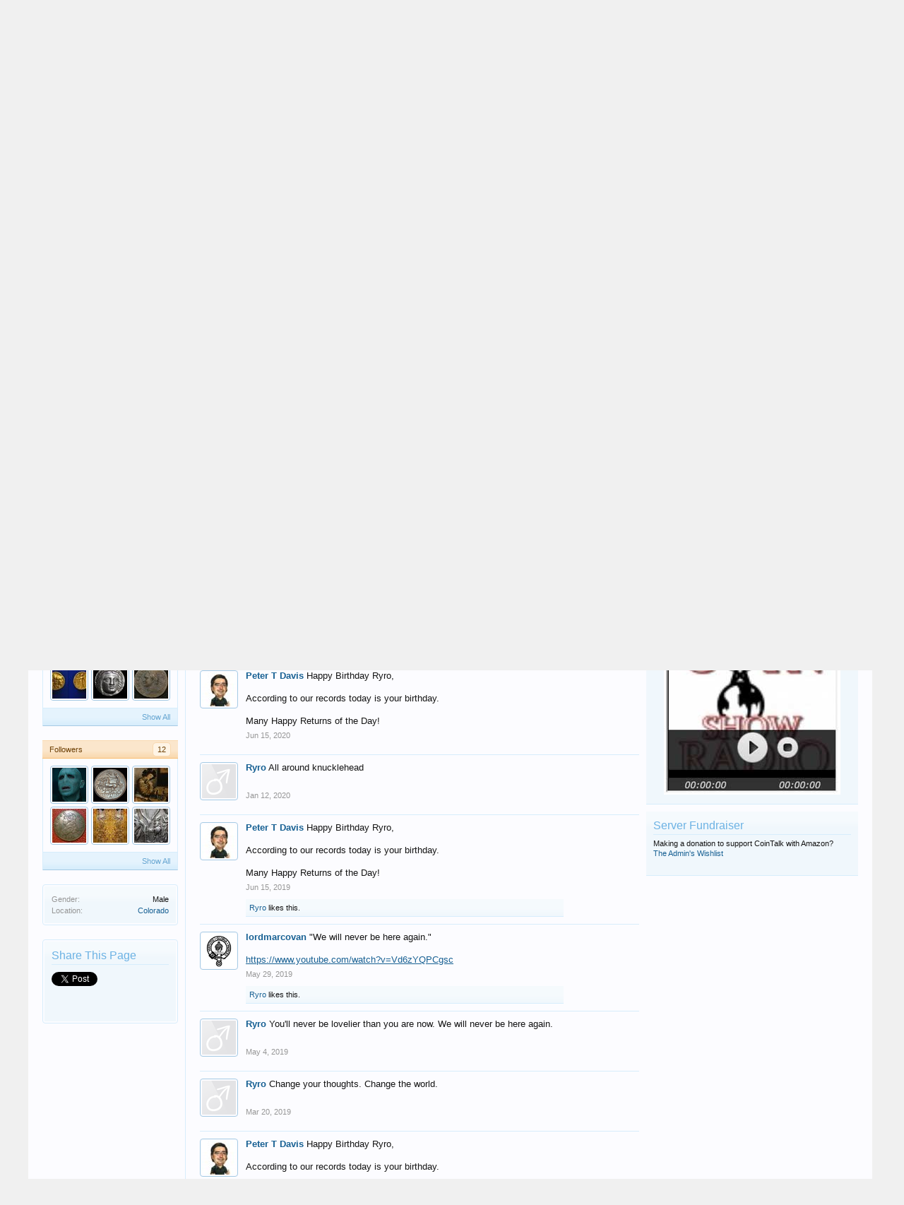

--- FILE ---
content_type: text/html; charset=UTF-8
request_url: https://www.cointalk.com/members/ryro.91461/
body_size: 13675
content:
<!DOCTYPE html>
<html id="XenForo" lang="en-US" dir="LTR" class="Public NoJs GalleryLazyLoader LoggedOut Sidebar  Responsive" xmlns:fb="http://www.facebook.com/2008/fbml">
<head>

	<meta charset="utf-8" />
	<meta http-equiv="X-UA-Compatible" content="IE=Edge,chrome=1" />
	
		<meta name="viewport" content="width=device-width, initial-scale=1" />
	
	
		<base href="https://www.cointalk.com/" />
		<script>
			var _b = document.getElementsByTagName('base')[0], _bH = "https://www.cointalk.com/";
			if (_b && _b.href != _bH) _b.href = _bH;
		</script>
	

	<title>Ryro | Coin Talk</title>
	
	<noscript><style>.JsOnly, .jsOnly { display: none !important; }</style></noscript>
	<link rel="stylesheet" href="css.php?css=xenforo,form,public&amp;style=1&amp;dir=LTR&amp;d=1722957623" />
	<link rel="stylesheet" href="css.php?css=bb_code,likes_summary,login_bar,member_view,message_simple,sidebar_share_page,wf_default,xengallery_tab_links&amp;style=1&amp;dir=LTR&amp;d=1722957623" />
	
	
	<link href="https://maxcdn.bootstrapcdn.com/font-awesome/4.7.0/css/font-awesome.min.css" rel="stylesheet">



	
	<script async src="https://www.googletagmanager.com/gtag/js?id=UA-292541-19"></script>
	<script>
		window.dataLayer = window.dataLayer || [];
		function gtag(){dataLayer.push(arguments);}
		gtag('js', new Date());
	
		gtag('config', 'UA-292541-19', {
			// <!-- slot: ga_config_start -->
			
			
		});
	</script>

		<script src="js/jquery/jquery-1.11.0.min.js"></script>	
		
	<script src="js/xenforo/xenforo.js?_v=150adc37"></script>
	<script src="js/xenforo/quick_reply_profile.js?_v=150adc37"></script>
	<script src="js/xenforo/comments_simple.js?_v=150adc37"></script>

	
	<link rel="apple-touch-icon" href="https://www.cointalk.com/styles/default/xenforo/logo.og.png" />
	<link rel="alternate" type="application/rss+xml" title="RSS feed for Coin Talk" href="forums/-/index.rss" />
	
	
	<link rel="canonical" href="https://www.cointalk.com/members/ryro.91461/" />
	<meta name="description" content="Ryro is a member of Coin Talk. Trying to remove supporter status, Male, from Colorado" />	<meta property="og:site_name" content="Coin Talk" />
	<meta property="og:image" content="https://www.cointalk.com/styles/default/xenforo/avatars/avatar_male_m.png" />
	<meta property="og:image" content="https://www.cointalk.com/styles/default/xenforo/logo.og.png" />
	<meta property="og:type" content="profile" />
	<meta property="og:url" content="https://www.cointalk.com/members/ryro.91461/" />
	<meta property="og:title" content="Ryro" />
	<meta property="og:description" content="Ryro is a Trying to remove supporter status at Coin Talk" />
	
		<meta property="profile:username" content="Ryro" />
		<meta property="profile:gender" content="male" />
	
	
	

</head>

<body>



	

<div id="loginBar">
	<div class="pageWidth">
		<div class="pageContent">	
			<h3 id="loginBarHandle">
				<label for="LoginControl"><a href="login/" class="concealed noOutline">Log in or Sign up</a></label>
			</h3>
			
			<span class="helper"></span>

			
		</div>
	</div>
</div>


<div id="headerMover">
	<div id="headerProxy"></div>

<div id="content" class="member_view">
	<div class="pageWidth">
		<div class="pageContent">
			<!-- main content area -->
			
			
			
			
				<div class="mainContainer">
					<div class="mainContent">
						
						
						
						
						<div class="breadBoxTop ">
							

<nav>
	
		
			
		
	

	<fieldset class="breadcrumb">
		<a href="misc/quick-navigation-menu" class="OverlayTrigger jumpMenuTrigger" data-cacheOverlay="true" title="Open quick navigation"><!--Jump to...--></a>
			
		<div class="boardTitle"><strong>Coin Talk</strong></div>
		
		<span class="crumbs">
			
				<span class="crust homeCrumb" itemscope="itemscope" itemtype="http://data-vocabulary.org/Breadcrumb">
					<a href="https://www.cointalk.com/" class="crumb" rel="up" itemprop="url"><span itemprop="title">Home</span></a>
					<span class="arrow"><span></span></span>
				</span>
			
			
			
				<span class="crust selectedTabCrumb" itemscope="itemscope" itemtype="http://data-vocabulary.org/Breadcrumb">
					<a href="https://www.cointalk.com/members/" class="crumb" rel="up" itemprop="url"><span itemprop="title">Members</span></a>
					<span class="arrow"><span>&gt;</span></span>
				</span>
			
			
			
				
					<span class="crust" itemscope="itemscope" itemtype="http://data-vocabulary.org/Breadcrumb">
						<a href="https://www.cointalk.com/members/ryro.91461/" class="crumb" rel="up" itemprop="url"><span itemprop="title">Ryro</span></a>
						<span class="arrow"><span>&gt;</span></span>
					</span>
				
			
		</span>
	</fieldset>
</nav>
						</div>
						
						
						
<br>

<center>
<script async src="//pagead2.googlesyndication.com/pagead/js/adsbygoogle.js"></script>
<!-- CoinTalk Responsive Top -->
<ins class="adsbygoogle"
     style="display:block"
     data-ad-client="ca-pub-5528044519700901"
     data-ad-slot="1209427835"
     data-ad-format="auto"></ins>
<script>
(adsbygoogle = window.adsbygoogle || []).push({});
</script></center>

					
						<!--[if lt IE 8]>
							<p class="importantMessage">You are using an out of date browser. It  may not display this or other websites correctly.<br />You should upgrade or use an <a href="https://www.google.com/chrome/browser/" target="_blank">alternative browser</a>.</p>
						<![endif]-->

						
						
	

	
						
						
						
						
						
						
						
						
						
						<!-- main template -->
						
 




	







<div class="profilePage" itemscope="itemscope" itemtype="http://data-vocabulary.org/Person">

	<div class="mast">
		<div class="avatarScaler">
			
				<span class="Av91461l">
					<img src="https://www.cointalk.com/styles/default/xenforo/avatars/avatar_male_l.png" alt="Ryro" style="" itemprop="photo" />
				</span>
			
		</div>
		
		

		

		<div class="section infoBlock">
			<div class="secondaryContent pairsJustified">

				<dl>
<dt>Mood:</dt>
<dd></dd>
</dl>
				
				
					<dl><dt>Last Activity:</dt>
						<dd><span class="DateTime" title="Jul 8, 2025 at 3:09 PM">Jul 8, 2025</span></dd></dl>
				

				<dl><dt>Joined:</dt>
					<dd>Dec 4, 2017</dd></dl>

				<dl><dt>Messages:</dt>
					<dd>5,914</dd></dl>

				<dl><dt>Likes Received:</dt>
					<dd>43,765</dd></dl>

				
					<dl><dt>Trophy Points:</dt>
						<dd><a href="members/ryro.91461/trophies" class="OverlayTrigger">113</a></dd></dl>
				
					
				
					
				



	
		<dl>
			<dt>Featured Articles:</dt>
			<dd>44</dd>
		</dl>
	







			</div>
		</div>

		

		
		<div class="followBlocks">
			
				<div class="section">
					<h3 class="subHeading textWithCount" title="Ryro is following 10 members.">
						<span class="text">Following</span>
						<a href="members/ryro.91461/following" class="count OverlayTrigger">10</a>
					</h3>
					<div class="primaryContent avatarHeap">
						<ol>
						
							<li>
								<a href="members/ancientjoe.44357/" class="avatar Av44357s Tooltip" title="AncientJoe" itemprop="contact" data-avatarhtml="true"><span class="img s" style="background-image: url('data/avatars/s/44/44357.jpg?1372939100')">AncientJoe</span></a>
							</li>
						
							<li>
								<a href="members/pavlos.96635/" class="avatar Av96635s Tooltip" title="Pavlos" itemprop="contact" data-avatarhtml="true"><span class="img s" style="background-image: url('data/avatars/s/96/96635.jpg?1640205945')">Pavlos</span></a>
							</li>
						
							<li>
								<a href="members/ambr0zie.80952/" class="avatar Av80952s Tooltip" title="ambr0zie" itemprop="contact" data-avatarhtml="true"><span class="img s" style="background-image: url('data/avatars/s/80/80952.jpg?1653342037')">ambr0zie</span></a>
							</li>
						
							<li>
								<a href="members/terence-cheesman.86498/" class="avatar Av86498s Tooltip" title="Terence Cheesman" itemprop="contact" data-avatarhtml="true"><span class="img s" style="background-image: url('data/avatars/s/86/86498.jpg?1491027118')">Terence Cheesman</span></a>
							</li>
						
							<li>
								<a href="members/curtisimo.83845/" class="avatar Av83845s Tooltip" title="Curtisimo" itemprop="contact" data-avatarhtml="true"><span class="img s" style="background-image: url('data/avatars/s/83/83845.jpg?1641177538')">Curtisimo</span></a>
							</li>
						
							<li>
								<a href="members/clavdivs.93702/" class="avatar Av93702s Tooltip" title="Clavdivs" itemprop="contact" data-avatarhtml="true"><span class="img s" style="background-image: url('data/avatars/s/93/93702.jpg?1653451210')">Clavdivs</span></a>
							</li>
						
						</ol>
					</div>
					
						<div class="sectionFooter"><a href="members/ryro.91461/following" class="OverlayTrigger">Show All</a></div>
					
				</div>
			

			
				<div class="section">
					<h3 class="subHeading textWithCount" title="Ryro is being followed by 12 members.">
						<span class="text">Followers</span>
						<a href="members/ryro.91461/followers" class="count OverlayTrigger">12</a>
					</h3>
					<div class="primaryContent avatarHeap">
						<ol>
						
							<li>
								<a href="members/voldemort.106725/" class="avatar Av106725s Tooltip" title="Voldemort" itemprop="contact" data-avatarhtml="true"><span class="img s" style="background-image: url('data/avatars/s/106/106725.jpg?1567351689')">Voldemort</span></a>
							</li>
						
							<li>
								<a href="members/tif.56859/" class="avatar Av56859s Tooltip" title="TIF" itemprop="contact" data-avatarhtml="true"><span class="img s" style="background-image: url('data/avatars/s/56/56859.jpg?1721486486')">TIF</span></a>
							</li>
						
							<li>
								<a href="members/cachecoins.111237/" class="avatar Av111237s Tooltip" title="Cachecoins" itemprop="contact" data-avatarhtml="true"><span class="img s" style="background-image: url('data/avatars/s/111/111237.jpg?1592749205')">Cachecoins</span></a>
							</li>
						
							<li>
								<a href="members/john-hulgin.75121/" class="avatar Av75121s Tooltip" title="John Hulgin" itemprop="contact" data-avatarhtml="true"><span class="img s" style="background-image: url('data/avatars/s/75/75121.jpg?1437080094')">John Hulgin</span></a>
							</li>
						
							<li>
								<a href="members/tigermoth1.121422/" class="avatar Av121422s Tooltip" title="Tigermoth1" itemprop="contact" data-avatarhtml="true"><span class="img s" style="background-image: url('data/avatars/s/121/121422.jpg?1643603038')">Tigermoth1</span></a>
							</li>
						
							<li>
								<a href="members/clem-fandango.114487/" class="avatar Av114487s Tooltip" title="clem.fandango" itemprop="contact" data-avatarhtml="true"><span class="img s" style="background-image: url('data/avatars/s/114/114487.jpg?1598366447')">clem.fandango</span></a>
							</li>
						
						</ol>
					</div>
					
						<div class="sectionFooter"><a href="members/ryro.91461/followers" class="OverlayTrigger">Show All</a></div>
					
				</div>
			
		</div>
		

		

		
		<div class="section infoBlock">
			<dl class="secondaryContent pairsJustified">
			
				
					<dl><dt>Gender:</dt>
						<dd>Male</dd></dl>
				

				

				

				
					<dl>
						<dt>Location:</dt>
						<dd>
							
								<a href="misc/location-info?location=Colorado" rel="nofollow noreferrer" target="_blank" itemprop="address">Colorado</a>
							
						</dd>
					</dl>
				

				
			
			</dl>
		</div>
		
		
		
				
	
	<div class="section infoBlock sharePage">
		<div class="secondaryContent">
			<h3>Share This Page</h3>
			
				
				
					<div class="tweet shareControl">
						<a href="https://twitter.com/share" class="twitter-share-button" data-count="horizontal"
							data-lang="en-US"
							data-url="https://www.cointalk.com/members/ryro.91461/"
							
							>Tweet</a>
					</div>
						
				
					<div class="facebookLike shareControl">
						
						<div class="fb-like" data-href="https://www.cointalk.com/members/ryro.91461/" data-layout="button_count" data-action="like" data-font="trebuchet ms" data-colorscheme="light"></div>
					</div>
				
				
					<div class="plusone shareControl">
						<div class="g-plusone" data-size="medium" data-count="true" data-href="https://www.cointalk.com/members/ryro.91461/"></div>
					</div>
					
						
			
		</div>
	</div>

		

		
		
		

	</div>

	<div class="mainProfileColumn">

		<div class="section primaryUserBlock">
			<div class="mainText secondaryContent">
				<div class="followBlock">
					
					
				</div>

				<h1 itemprop="name" class="username">Ryro</h1>

				<p class="userBlurb">
					<span class="userTitle" itemprop="title">Trying to remove supporter status</span>, Male, <span class="muted">from</span> <a href="misc/location-info?location=Colorado" class="concealed" target="_blank" rel="nofollow noreferrer">Colorado</a>
				</p>
				

				

				
					<dl class="pairsInline lastActivity">
						<dt>Ryro was last seen:</dt>
						<dd>
							
								<span class="DateTime" title="Jul 8, 2025 at 3:09 PM">Jul 8, 2025</span>
							
						</dd>
					</dl>
				
			</div>
			
			<ul class="tabs mainTabs Tabs" data-panes="#ProfilePanes > li" data-history="on">
				<li><a href="/members/ryro.91461/#profilePosts">Profile Posts</a></li>
				<li><a href="/members/ryro.91461/#recentActivity">Recent Activity</a></li>
				<li><a href="/members/ryro.91461/#postings">Postings</a></li>
<li><a href="/members/ryro.91461/#bestAnswers">Best Answers</a></li>
				<li><a href="/members/ryro.91461/#info">Information</a></li>
				
				


			

</ul>
		</div>

		<ul id="ProfilePanes">
			<li id="profilePosts" class="profileContent">

			
				

				
				
				

				<form action="inline-mod/profile-post/switch" method="post"
					class="InlineModForm section"
					data-cookieName="profilePosts"
					data-controls="#InlineModControls"
					data-imodOptions="#ModerationSelect option">

					<ol class="messageSimpleList" id="ProfilePostList">
						
							
								
									


	





<li id="profile-post-52892" class="primaryContent messageSimple   " data-author="Ryro">

	<a href="members/ryro.91461/" class="avatar Av91461s" data-avatarhtml="true"><img src="styles/default/xenforo/avatars/avatar_male_s.png" width="48" height="48" alt="Ryro" /></a>
	
	<div class="messageInfo">
		
		

		<div class="messageContent">
			
				<a href="members/ryro.91461/" class="username poster" dir="auto">Ryro</a>
			
			<article><blockquote class="ugc baseHtml">Alexander IV, Caesarian and I were born to rule. What the hell happened?</blockquote></article>
		</div>

		

		<div class="messageMeta">
				<div class="privateControls">
					
					<a href="profile-posts/52892/" title="Permalink" class="item muted"><span class="DateTime" title="Jul 11, 2021 at 8:33 PM">Jul 11, 2021</span></a>
					
					
					
					
					
					
					
					
					
					
				</div>
			
		</div>

		<ol class="messageResponse">

			<li id="likes-wp-52892">
				
			</li>

			

			

		</ol>

	
	</div>
</li>


								
							
								
									


	





<li id="profile-post-52891" class="primaryContent messageSimple   " data-author="Ryro">

	<a href="members/ryro.91461/" class="avatar Av91461s" data-avatarhtml="true"><img src="styles/default/xenforo/avatars/avatar_male_s.png" width="48" height="48" alt="Ryro" /></a>
	
	<div class="messageInfo">
		
		

		<div class="messageContent">
			
				<a href="members/ryro.91461/" class="username poster" dir="auto">Ryro</a>
			
			<article><blockquote class="ugc baseHtml">The last of the Diadochi</blockquote></article>
		</div>

		

		<div class="messageMeta">
				<div class="privateControls">
					
					<a href="profile-posts/52891/" title="Permalink" class="item muted"><span class="DateTime" title="Jul 11, 2021 at 8:30 PM">Jul 11, 2021</span></a>
					
					
					
					
					
					
					
					
					
					
				</div>
			
		</div>

		<ol class="messageResponse">

			<li id="likes-wp-52891">
				
			</li>

			

			

		</ol>

	
	</div>
</li>


								
							
								
									


	





<li id="profile-post-49962" class="primaryContent messageSimple   " data-author="Ryro">

	<a href="members/ryro.91461/" class="avatar Av91461s" data-avatarhtml="true"><img src="styles/default/xenforo/avatars/avatar_male_s.png" width="48" height="48" alt="Ryro" /></a>
	
	<div class="messageInfo">
		
		

		<div class="messageContent">
			
				<a href="members/ryro.91461/" class="username poster" dir="auto">Ryro</a>
			
			<article><blockquote class="ugc baseHtml">Another victory like that and I'm undone!</blockquote></article>
		</div>

		

		<div class="messageMeta">
				<div class="privateControls">
					
					<a href="profile-posts/49962/" title="Permalink" class="item muted"><span class="DateTime" title="Jan 25, 2021 at 9:47 PM">Jan 25, 2021</span></a>
					
					
					
					
					
					
					
					
					
					
				</div>
			
		</div>

		<ol class="messageResponse">

			<li id="likes-wp-49962">
				
			</li>

			

			

		</ol>

	
	</div>
</li>


								
							
								
									


	





<li id="profile-post-46282" class="primaryContent messageSimple   " data-author="Ryro">

	<a href="members/ryro.91461/" class="avatar Av91461s" data-avatarhtml="true"><img src="styles/default/xenforo/avatars/avatar_male_s.png" width="48" height="48" alt="Ryro" /></a>
	
	<div class="messageInfo">
		
		

		<div class="messageContent">
			
				<a href="members/ryro.91461/" class="username poster" dir="auto">Ryro</a>
			
			<article><blockquote class="ugc baseHtml">Another victory like that and we're ruined!</blockquote></article>
		</div>

		

		<div class="messageMeta">
				<div class="privateControls">
					
					<a href="profile-posts/46282/" title="Permalink" class="item muted"><span class="DateTime" title="Jul 18, 2020 at 6:55 PM">Jul 18, 2020</span></a>
					
					
					
					
					
					
					
					
					
					
				</div>
			
		</div>

		<ol class="messageResponse">

			<li id="likes-wp-46282">
				
			</li>

			

			

		</ol>

	
	</div>
</li>


								
							
								
									


	





<li id="profile-post-45665" class="primaryContent messageSimple  staff " data-author="Peter T Davis">

	<a href="members/peter-t-davis.1/" class="avatar Av1s" data-avatarhtml="true"><img src="data/avatars/s/0/1.jpg?1406055745" width="48" height="48" alt="Peter T Davis" /></a>
	
	<div class="messageInfo">
		
		

		<div class="messageContent">
			
				<a href="members/peter-t-davis.1/" class="username poster" dir="auto">Peter T Davis</a>
			
			<article><blockquote class="ugc baseHtml">Happy Birthday Ryro,<br />
<br />
According to our records today is your birthday. <br />
<br />
Many Happy Returns of the Day!</blockquote></article>
		</div>

		

		<div class="messageMeta">
				<div class="privateControls">
					
					<a href="profile-posts/45665/" title="Permalink" class="item muted"><span class="DateTime" title="Jun 15, 2020 at 8:00 PM">Jun 15, 2020</span></a>
					
					
					
					
					
					
					
					
					
					
				</div>
			
		</div>

		<ol class="messageResponse">

			<li id="likes-wp-45665">
				
			</li>

			

			

		</ol>

	
	</div>
</li>


								
							
								
									


	





<li id="profile-post-42562" class="primaryContent messageSimple   " data-author="Ryro">

	<a href="members/ryro.91461/" class="avatar Av91461s" data-avatarhtml="true"><img src="styles/default/xenforo/avatars/avatar_male_s.png" width="48" height="48" alt="Ryro" /></a>
	
	<div class="messageInfo">
		
		

		<div class="messageContent">
			
				<a href="members/ryro.91461/" class="username poster" dir="auto">Ryro</a>
			
			<article><blockquote class="ugc baseHtml">All around knucklehead</blockquote></article>
		</div>

		

		<div class="messageMeta">
				<div class="privateControls">
					
					<a href="profile-posts/42562/" title="Permalink" class="item muted"><span class="DateTime" title="Jan 12, 2020 at 6:21 PM">Jan 12, 2020</span></a>
					
					
					
					
					
					
					
					
					
					
				</div>
			
		</div>

		<ol class="messageResponse">

			<li id="likes-wp-42562">
				
			</li>

			

			

		</ol>

	
	</div>
</li>


								
							
								
									


	





<li id="profile-post-38294" class="primaryContent messageSimple  staff " data-author="Peter T Davis">

	<a href="members/peter-t-davis.1/" class="avatar Av1s" data-avatarhtml="true"><img src="data/avatars/s/0/1.jpg?1406055745" width="48" height="48" alt="Peter T Davis" /></a>
	
	<div class="messageInfo">
		
		

		<div class="messageContent">
			
				<a href="members/peter-t-davis.1/" class="username poster" dir="auto">Peter T Davis</a>
			
			<article><blockquote class="ugc baseHtml">Happy Birthday Ryro,<br />
<br />
According to our records today is your birthday. <br />
<br />
Many Happy Returns of the Day!</blockquote></article>
		</div>

		

		<div class="messageMeta">
				<div class="privateControls">
					
					<a href="profile-posts/38294/" title="Permalink" class="item muted"><span class="DateTime" title="Jun 15, 2019 at 8:00 PM">Jun 15, 2019</span></a>
					
					
					
					
					
					
					
					
					
					
				</div>
			
		</div>

		<ol class="messageResponse">

			<li id="likes-wp-38294">
				
					
	
	<div class="likesSummary secondaryContent">
		<span class="LikeText">
			<a href="members/ryro.91461/" class="username" dir="auto">Ryro</a> likes this.
		</span>
	</div>

				
			</li>

			

			

		</ol>

	
	</div>
</li>


								
							
								
									


	





<li id="profile-post-37956" class="primaryContent messageSimple  staff " data-author="lordmarcovan">

	<a href="members/lordmarcovan.10461/" class="avatar Av10461s" data-avatarhtml="true"><img src="data/avatars/s/10/10461.jpg?1730802696" width="48" height="48" alt="lordmarcovan" /></a>
	
	<div class="messageInfo">
		
		

		<div class="messageContent">
			
				<a href="members/lordmarcovan.10461/" class="username poster" dir="auto">lordmarcovan</a>
			
			<article><blockquote class="ugc baseHtml">&quot;We will never be here again.&quot;<br />
<br />
<a href="https://www.youtube.com/watch?v=Vd6zYQPCgsc" rel="nofollow" class="externalLink" target="_blank">https://www.youtube.com/watch?v=Vd6zYQPCgsc</a></blockquote></article>
		</div>

		

		<div class="messageMeta">
				<div class="privateControls">
					
					<a href="profile-posts/37956/" title="Permalink" class="item muted"><span class="DateTime" title="May 29, 2019 at 5:11 AM">May 29, 2019</span></a>
					
					
					
					
					
					
					
					
					
					
				</div>
			
		</div>

		<ol class="messageResponse">

			<li id="likes-wp-37956">
				
					
	
	<div class="likesSummary secondaryContent">
		<span class="LikeText">
			<a href="members/ryro.91461/" class="username" dir="auto">Ryro</a> likes this.
		</span>
	</div>

				
			</li>

			

			

		</ol>

	
	</div>
</li>


								
							
								
									


	





<li id="profile-post-37493" class="primaryContent messageSimple   " data-author="Ryro">

	<a href="members/ryro.91461/" class="avatar Av91461s" data-avatarhtml="true"><img src="styles/default/xenforo/avatars/avatar_male_s.png" width="48" height="48" alt="Ryro" /></a>
	
	<div class="messageInfo">
		
		

		<div class="messageContent">
			
				<a href="members/ryro.91461/" class="username poster" dir="auto">Ryro</a>
			
			<article><blockquote class="ugc baseHtml">You'll never be lovelier than you are now. We will never be here again.</blockquote></article>
		</div>

		

		<div class="messageMeta">
				<div class="privateControls">
					
					<a href="profile-posts/37493/" title="Permalink" class="item muted"><span class="DateTime" title="May 4, 2019 at 10:23 AM">May 4, 2019</span></a>
					
					
					
					
					
					
					
					
					
					
				</div>
			
		</div>

		<ol class="messageResponse">

			<li id="likes-wp-37493">
				
			</li>

			

			

		</ol>

	
	</div>
</li>


								
							
								
									


	





<li id="profile-post-36708" class="primaryContent messageSimple   " data-author="Ryro">

	<a href="members/ryro.91461/" class="avatar Av91461s" data-avatarhtml="true"><img src="styles/default/xenforo/avatars/avatar_male_s.png" width="48" height="48" alt="Ryro" /></a>
	
	<div class="messageInfo">
		
		

		<div class="messageContent">
			
				<a href="members/ryro.91461/" class="username poster" dir="auto">Ryro</a>
			
			<article><blockquote class="ugc baseHtml">Change your thoughts. Change the world.</blockquote></article>
		</div>

		

		<div class="messageMeta">
				<div class="privateControls">
					
					<a href="profile-posts/36708/" title="Permalink" class="item muted"><span class="DateTime" title="Mar 20, 2019 at 10:05 PM">Mar 20, 2019</span></a>
					
					
					
					
					
					
					
					
					
					
				</div>
			
		</div>

		<ol class="messageResponse">

			<li id="likes-wp-36708">
				
			</li>

			

			

		</ol>

	
	</div>
</li>


								
							
								
									


	





<li id="profile-post-32158" class="primaryContent messageSimple  staff " data-author="Peter T Davis">

	<a href="members/peter-t-davis.1/" class="avatar Av1s" data-avatarhtml="true"><img src="data/avatars/s/0/1.jpg?1406055745" width="48" height="48" alt="Peter T Davis" /></a>
	
	<div class="messageInfo">
		
		

		<div class="messageContent">
			
				<a href="members/peter-t-davis.1/" class="username poster" dir="auto">Peter T Davis</a>
			
			<article><blockquote class="ugc baseHtml">Happy Birthday Ryro,<br />
<br />
According to our records today is your birthday. <br />
<br />
Many Happy Returns of the Day!</blockquote></article>
		</div>

		

		<div class="messageMeta">
				<div class="privateControls">
					
					<a href="profile-posts/32158/" title="Permalink" class="item muted"><span class="DateTime" title="Jun 15, 2018 at 8:00 PM">Jun 15, 2018</span></a>
					
					
					
					
					
					
					
					
					
					
				</div>
			
		</div>

		<ol class="messageResponse">

			<li id="likes-wp-32158">
				
					
	
	<div class="likesSummary secondaryContent">
		<span class="LikeText">
			<a href="members/ryro.91461/" class="username" dir="auto">Ryro</a> likes this.
		</span>
	</div>

				
			</li>

			

			

		</ol>

	
	</div>
</li>


								
							
						
					</ol>

					

					<div class="pageNavLinkGroup">
						<div class="linkGroup SelectionCountContainer"></div>
						<div class="linkGroup" style="display: none"><a href="javascript:" class="muted JsOnly DisplayIgnoredContent Tooltip" title="Show hidden content by ">Show Ignored Content</a></div>
						
					</div>

					<input type="hidden" name="_xfToken" value="" />
				</form>

			

			</li>

			
			<li id="recentActivity" class="profileContent" data-loadUrl="members/ryro.91461/recent-activity">
				<span class="JsOnly">Loading...</span>
				<noscript><a href="members/ryro.91461/recent-activity">View</a></noscript>
			</li>
			

			<li id="postings" class="profileContent" data-loadUrl="members/ryro.91461/recent-content">
				<span class="JsOnly">Loading...</span>
				<noscript><a href="members/ryro.91461/recent-content">View</a></noscript>
			</li>

			<li id="bestAnswers" class="profileContent" data-loadUrl="members/ryro.91461/best-answers">
	<span class="jsOnly">Loading...</span>
	<noscript><a href="members/ryro.91461/best-answers">View</a></noscript>
</li>
<li id="info" class="profileContent">

				
					<div class="section">
						<h3 class="textHeading">About</h3>

						<div class="primaryContent">
							
								
									<div class="pairsColumns aboutPairs">
									
										
											<dl><dt>Gender:</dt> <dd>Male</dd></dl>
										

										

										

										
											<dl>
												<dt>Location:</dt>
												<dd>
													
														<a href="misc/location-info?location=Colorado" rel="nofollow noreferrer" target="_blank" itemprop="address" class="concealed">Colorado</a>
													
												</dd>
											</dl>
										

										
										
										
									
									</div>
								

								
							
						</div>
					</div>
				

				<div class="section">
					<h3 class="textHeading">Interact</h3>

					<div class="primaryContent">
						<div class="pairsColumns contactInfo">
							<dl>
								<dt>Content:</dt>
								<dd><ul>
									
									<li><a href="search/member?user_id=91461" rel="nofollow">Find all content by Ryro</a></li>
									<li><a href="search/member?user_id=91461&amp;content=thread" rel="nofollow">Find all threads by Ryro</a></li>
									
								</ul></dd>
							</dl>
							
							
						</div>
					</div>
				</div>
				
				
					
						<div class="section">
							<h3 class="textHeading">Signature</h3>
							<div class="primaryContent">
								<div class="baseHtml signature ugc">Macedonian shield coin-noisseur</div>
							</div>
						</div>
					
				

			</li>
			
			
			
			
			



		</ul>
	</div>

</div>
						
						
						
						
							<!-- login form, to be moved to the upper drop-down -->
							







<form action="login/login" method="post" class="xenForm " id="login" style="display:none">

	

	<div class="ctrlWrapper">
		<dl class="ctrlUnit">
			<dt><label for="LoginControl">Your name or email address:</label></dt>
			<dd><input type="text" name="login" id="LoginControl" class="textCtrl" tabindex="101" /></dd>
		</dl>
	
	
		<dl class="ctrlUnit">
			<dt>
				<label for="ctrl_password">Do you already have an account?</label>
			</dt>
			<dd>
				<ul>
					<li><label for="ctrl_not_registered"><input type="radio" name="register" value="1" id="ctrl_not_registered" tabindex="105" />
						No, create an account now.</label></li>
					<li><label for="ctrl_registered"><input type="radio" name="register" value="0" id="ctrl_registered" tabindex="105" checked="checked" class="Disabler" />
						Yes, my password is:</label></li>
					<li id="ctrl_registered_Disabler">
						<input type="password" name="password" class="textCtrl" id="ctrl_password" tabindex="102" />
						<div class="lostPassword"><a href="lost-password/" class="OverlayTrigger OverlayCloser" tabindex="106">Forgot your password?</a></div>
					</li>
				</ul>
			</dd>
		</dl>
	
		
		<dl class="ctrlUnit submitUnit">
			<dt></dt>
			<dd>
				<input type="submit" class="button primary" value="Log in" tabindex="104" data-loginPhrase="Log in" data-signupPhrase="Sign up" />
				<label for="ctrl_remember" class="rememberPassword"><input type="checkbox" name="remember" value="1" id="ctrl_remember" tabindex="103" /> Stay logged in</label>
			</dd>
		</dl>
	</div>

	<input type="hidden" name="cookie_check" value="1" />
	<input type="hidden" name="redirect" value="/members/ryro.91461/" />
	<input type="hidden" name="_xfToken" value="" />

</form>
						
						
					</div>
				</div>
				
				<!-- sidebar -->
				<aside>
					<div class="sidebar">
						
						
						

<div class="section loginButton">		
	<div class="secondaryContent">
		
<label id="SignupButton"><a href="register/" class="inner">Create my FREE Account!</a></label>

	</div>
</div>




						<div class="section widget-group-no-name widget-container">
		
			<div class="secondaryContent widget WidgetFramework_WidgetRenderer_Threads" id="widget-10">
				
					<h3>
						
							Recent Topics
						
					</h3>
					<div class="avatarList">
			<ul>
				
					

						
							<li class="thread-420986 thread-node-47">
	<a href="members/eduard.8959/" class="avatar Av8959s" data-avatarhtml="true"><img src="data/avatars/s/8/8959.jpg?1372939007" width="48" height="48" alt="Eduard" /></a>

	

	<a 
		href="threads/are-these-two-legit-silver-rounds.420986/">
		Are These Two Legit Silver Rounds ?
	</a>

	<div class="userTitle">
									<a href="members/eduard.8959/" class="username">Eduard</a> posted <abbr class="DateTime" data-time="1769248578" data-diff="12629" data-datestring="Jan 24, 2026" data-timestring="4:56 AM">Jan 24, 2026 at 4:56 AM</abbr>
								</div>
	
	
</li>

						
							<li class="thread-420985 thread-node-7">
	<a href="members/pickin-and-grinin.73995/" class="avatar Av73995s" data-avatarhtml="true"><img src="data/avatars/s/73/73995.jpg?1741841904" width="48" height="48" alt="Pickin and Grinin" /></a>

	

	<a 
		href="threads/another-new-one-15-off-90.420985/">
		Another new one 15% off $90.
	</a>

	<div class="userTitle">
									<a href="members/pickin-and-grinin.73995/" class="username">Pickin and Grinin</a> posted <abbr class="DateTime" data-time="1769233168" data-diff="28039" data-datestring="Jan 24, 2026" data-timestring="12:39 AM">Jan 24, 2026 at 12:39 AM</abbr>
								</div>
	
	
</li>

						
							<li class="thread-420984 thread-node-11">
	<a href="members/mrbrklyn.4381/" class="avatar Av4381s" data-avatarhtml="true"><img src="data/avatars/s/4/4381.jpg?1372938991" width="48" height="48" alt="mrbrklyn" /></a>

	

	<a 
		href="threads/scheepjesschelling.420984/">
		Scheepjesschelling
	</a>

	<div class="userTitle">
									<a href="members/mrbrklyn.4381/" class="username">mrbrklyn</a> posted <abbr class="DateTime" data-time="1769229284" data-diff="31923" data-datestring="Jan 23, 2026" data-timestring="11:34 PM">Jan 23, 2026 at 11:34 PM</abbr>
								</div>
	
	
</li>

						
							<li class="thread-420983 thread-node-11">
	<a href="members/fretboard.19765/" class="avatar Av19765s" data-avatarhtml="true"><img src="data/avatars/s/19/19765.jpg?1427475200" width="48" height="48" alt="fretboard" /></a>

	

	<a 
		href="threads/cool-coin-its-the-king-of-bhutan.420983/">
		Cool Coin, It's the King of Bhutan!
	</a>

	<div class="userTitle">
									<a href="members/fretboard.19765/" class="username">fretboard</a> posted <abbr class="DateTime" data-time="1769228317" data-diff="32890" data-datestring="Jan 23, 2026" data-timestring="11:18 PM">Jan 23, 2026 at 11:18 PM</abbr>
								</div>
	
	
</li>

						
							<li class="thread-420982 thread-node-30">
	<a href="members/joshuap.114157/" class="avatar Av114157s" data-avatarhtml="true"><img src="data/avatars/s/114/114157.jpg?1764253126" width="48" height="48" alt="JoshuaP" /></a>

	

	<a 
		href="threads/step-right-up-fresh-wheat-scents.420982/">
		Step right up! Fresh wheat scents!
	</a>

	<div class="userTitle">
									<a href="members/joshuap.114157/" class="username">JoshuaP</a> posted <abbr class="DateTime" data-time="1769228284" data-diff="32923" data-datestring="Jan 23, 2026" data-timestring="11:18 PM">Jan 23, 2026 at 11:18 PM</abbr>
								</div>
	
	
</li>

						
							<li class="thread-420981 thread-node-30">
	<a href="members/mrbrklyn.4381/" class="avatar Av4381s" data-avatarhtml="true"><img src="data/avatars/s/4/4381.jpg?1372938991" width="48" height="48" alt="mrbrklyn" /></a>

	

	<a 
		href="threads/the-ans-is-leaving-nyc.420981/">
		The ANS is leaving NYC
	</a>

	<div class="userTitle">
									<a href="members/mrbrklyn.4381/" class="username">mrbrklyn</a> posted <abbr class="DateTime" data-time="1769226399" data-diff="34808" data-datestring="Jan 23, 2026" data-timestring="10:46 PM">Jan 23, 2026 at 10:46 PM</abbr>
								</div>
	
	
</li>

						
							<li class="thread-420980 thread-node-9">
	<a href="members/mrbrklyn.4381/" class="avatar Av4381s" data-avatarhtml="true"><img src="data/avatars/s/4/4381.jpg?1372938991" width="48" height="48" alt="mrbrklyn" /></a>

	

	<a title="Legal Issues with coin finds of ancient coins" class="Tooltip"
		href="threads/legal-issues-with-coin-finds-of-ancient-coins.420980/">
		Legal Issues with coin finds of...
	</a>

	<div class="userTitle">
									<a href="members/mrbrklyn.4381/" class="username">mrbrklyn</a> posted <abbr class="DateTime" data-time="1769225195" data-diff="36012" data-datestring="Jan 23, 2026" data-timestring="10:26 PM">Jan 23, 2026 at 10:26 PM</abbr>
								</div>
	
	
</li>

						
							<li class="thread-420979 thread-node-11">
	<a href="members/mrbrklyn.4381/" class="avatar Av4381s" data-avatarhtml="true"><img src="data/avatars/s/4/4381.jpg?1372938991" width="48" height="48" alt="mrbrklyn" /></a>

	

	<a 
		href="threads/nyinc-show-results.420979/">
		NYINC Show results
	</a>

	<div class="userTitle">
									<a href="members/mrbrklyn.4381/" class="username">mrbrklyn</a> posted <abbr class="DateTime" data-time="1769223885" data-diff="37322" data-datestring="Jan 23, 2026" data-timestring="10:04 PM">Jan 23, 2026 at 10:04 PM</abbr>
								</div>
	
	
</li>

						
							<li class="thread-420978 thread-node-30">
	<a href="members/h8_modern.28531/" class="avatar Av28531s" data-avatarhtml="true"><img src="data/avatars/s/28/28531.jpg?1707627401" width="48" height="48" alt="H8_modern" /></a>

	

	<a 
		href="threads/train-related-token.420978/">
		Train related token
	</a>

	<div class="userTitle">
									<a href="members/h8_modern.28531/" class="username">H8_modern</a> posted <abbr class="DateTime" data-time="1769220236" data-diff="40971" data-datestring="Jan 23, 2026" data-timestring="9:03 PM">Jan 23, 2026 at 9:03 PM</abbr>
								</div>
	
	
</li>

						
							<li class="thread-420977 thread-node-7">
	<a href="members/gxseries.4373/" class="avatar Av4373s" data-avatarhtml="true"><img src="styles/default/xenforo/avatars/avatar_s.png" width="48" height="48" alt="gxseries" /></a>

	

	<a 
		href="threads/a-super-collection-on-ebay.420977/">
		A super collection on ebay!!!
	</a>

	<div class="userTitle">
									<a href="members/gxseries.4373/" class="username">gxseries</a> posted <abbr class="DateTime" data-time="1769217848" data-diff="43359" data-datestring="Jan 23, 2026" data-timestring="8:24 PM">Jan 23, 2026 at 8:24 PM</abbr>
								</div>
	
	
</li>

						
							<li class="thread-420976 thread-node-30">
	<a href="members/dafydd.86815/" class="avatar Av86815s" data-avatarhtml="true"><img src="data/avatars/s/86/86815.jpg?1768766313" width="48" height="48" alt="Dafydd" /></a>

	

	<a title="Are slabs dangerous? Do I need protection?" class="Tooltip"
		href="threads/are-slabs-dangerous-do-i-need-protection.420976/">
		Are slabs dangerous? Do I need...
	</a>

	<div class="userTitle">
									<a href="members/dafydd.86815/" class="username">Dafydd</a> posted <abbr class="DateTime" data-time="1769211024" data-diff="50183" data-datestring="Jan 23, 2026" data-timestring="6:30 PM">Jan 23, 2026 at 6:30 PM</abbr>
								</div>
	
	
</li>

						
							<li class="thread-420975 thread-node-65">
	<a href="members/inspector43.89213/" class="avatar Av89213s" data-avatarhtml="true"><img src="data/avatars/s/89/89213.jpg?1580866910" width="48" height="48" alt="Inspector43" /></a>

	

	<a 
		href="threads/restore-buffalo-before-and-after.420975/">
		Restore Buffalo before and after
	</a>

	<div class="userTitle">
									<a href="members/inspector43.89213/" class="username">Inspector43</a> posted <abbr class="DateTime" data-time="1769206190" data-diff="55017" data-datestring="Jan 23, 2026" data-timestring="5:09 PM">Jan 23, 2026 at 5:09 PM</abbr>
								</div>
	
	
</li>

						

					
				
			</ul>
		</div>

		<div id="PreviewTooltip">
	<span class="arrow"><span></span></span>
	
	<div class="section">
		<div class="primaryContent previewContent">
			<span class="PreviewContents">Loading...</span>
		</div>
	</div>
</div>
				
			</div>
		
	</div>



	
	




	
	<div class="section widget-group-no-name widget-container">
		
			<div class="secondaryContent widget WidgetFramework_WidgetRenderer_Html" id="widget-11">
				
					<h3>
						
							The Coin Show
						
					</h3>
					<center><a href="http://www.coinshowradio.com/listen-to-the-show"><img src="styles/default/xenforo/banners/coinshowradio.jpg" alt=“Coin “Show Radio width=“250” height=“250”></a></center>
				
			</div>
		
	</div>



	
	




	
	<div class="section widget-group-no-name widget-container">
		
			<div class="secondaryContent widget WidgetFramework_WidgetRenderer_Html" id="widget-16">
				
					<h3>
						
							Server Fundraiser
						
					</h3>
					Making a donation to support CoinTalk with Amazon?<br>
<a target="_blank" href="https://www.amazon.com/registry/wishlist/ATD7DL0IWKDB?&_encoding=UTF8&tag=vg2q4avrewadsf2-20&linkCode=ur2&linkId=ccf135eadc8ec825e45b7bd4bd8a61b3&camp=1789&creative=9325">The Admin's Wishlist</a><img src="//ir-na.amazon-adsystem.com/e/ir?t=vg2q4avrewadsf2-20&l=ur2&o=1" width="1" height="1" border="0" alt="" style="border:none !important; margin:0px !important;" /><br><br>
				
			</div>
		
	</div>
						
						
					</div>
				</aside>
			
			
						
			<div class="breadBoxBottom">

<nav>
	
		
			
		
	

	<fieldset class="breadcrumb">
		<a href="misc/quick-navigation-menu" class="OverlayTrigger jumpMenuTrigger" data-cacheOverlay="true" title="Open quick navigation"><!--Jump to...--></a>
			
		<div class="boardTitle"><strong>Coin Talk</strong></div>
		
		<span class="crumbs">
			
				<span class="crust homeCrumb">
					<a href="https://www.cointalk.com/" class="crumb"><span>Home</span></a>
					<span class="arrow"><span></span></span>
				</span>
			
			
			
				<span class="crust selectedTabCrumb">
					<a href="https://www.cointalk.com/members/" class="crumb"><span>Members</span></a>
					<span class="arrow"><span>&gt;</span></span>
				</span>
			
			
			
				
					<span class="crust">
						<a href="https://www.cointalk.com/members/ryro.91461/" class="crumb"><span>Ryro</span></a>
						<span class="arrow"><span>&gt;</span></span>
					</span>
				
			
		</span>
	</fieldset>
</nav></div>
			
						
			



<center>
</center>


						
		</div>
	</div>
</div>

<header>
	


<div id="header">
	<div id="logoBlock">
	<div class="pageWidth">
		<div class="pageContent">
			<div style="float: right; background-color: white; width: 468px; height: 60px;">

</div>



<script type="text/javascript">
function addLink() {
	var body_element = document.getElementsByTagName('body')[0];
	var selection;
	selection = window.getSelection();
	var pagelink = " (Cited from: <a href='"+document.location.href+"'>"+document.location.href+"</a>)";
	var copytext = selection + pagelink;
	var newdiv = document.createElement('div');
	newdiv.style.position='absolute';
	newdiv.style.left='-99999px';
	body_element.appendChild(newdiv);
	newdiv.innerHTML = copytext;
	selection.selectAllChildren(newdiv);
	window.setTimeout(function() {
		body_element.removeChild(newdiv);
	},0);
}
document.oncopy = addLink;
</script>

			
			<div id="logo"><a href="https://www.cointalk.com/">
				<span></span>
				<img src="styles/cointalk_logo.png" alt="Coin Talk" />
			</a></div>
			
			<span class="helper"></span>
		</div>
	</div>
</div>
	

<div id="navigation" class="pageWidth withSearch">
	<div class="pageContent">
		<nav>

<div class="navTabs">
	<ul class="publicTabs">
	
		<!-- home -->
		
		
		
		<!-- extra tabs: home -->
		
		
			
				<li class="navTab ctaFt Popup PopupControl PopupClosed">
			
				<a href="https://www.cointalk.com/" class="navLink">Home</a>
				<a href="https://www.cointalk.com/" class="SplitCtrl" rel="Menu"></a>
				
				<div class="Menu JsOnly tabMenu ctaFtTabLinks">
					<div class="primaryContent menuHeader">
						<h3>Home</h3>
						<div class="muted">Quick Links</div>
					</div>
					<ul class="secondaryContent blockLinksList">
	
	<li><a href="search/?type=post">Search Forums</a></li>
	
	
		<li><a href="recent-activity/">Recent Activity</a></li>
	
	
	<li><a href="find-new/posts" rel="nofollow">Recent Posts</a></li>
</ul>
				</div>
			</li>
			
		
		
		
		
		<!-- forums -->
		
			<li class="navTab forums Popup PopupControl PopupClosed">
			
				<a href="https://www.cointalk.com/forums/" class="navLink">Forums</a>
				<a href="https://www.cointalk.com/forums/" class="SplitCtrl" rel="Menu"></a>
				
				<div class="Menu JsOnly tabMenu forumsTabLinks">
					<div class="primaryContent menuHeader">
						<h3>Forums</h3>
						<div class="muted">Quick Links</div>
					</div>
					<ul class="secondaryContent blockLinksList">
					
						
						<li><a href="search/?type=post">Search Forums</a></li>
						
						<li><a href="find-new/posts" rel="nofollow">Recent Posts</a></li>
					
					</ul>
				</div>
			</li>
		
		
		
		<!-- extra tabs: middle -->
		
		
			
				<li class="navTab competitions Popup PopupControl PopupClosed">
			
				<a href="https://www.cointalk.com/competitions/" class="navLink">Competitions</a>
				<a href="https://www.cointalk.com/competitions/" class="SplitCtrl" rel="Menu"></a>
				
				<div class="Menu JsOnly tabMenu competitionsTabLinks">
					<div class="primaryContent menuHeader">
						<h3>Competitions</h3>
						<div class="muted">Quick Links</div>
					</div>
					<ul class="secondaryContent blockLinksList">
	<li><a href="competitions/">Competition Index</a></li>
	<li><a href="competitions/terms">Rules, Terms & Conditions</a></li>
	
	
</ul>
				</div>
			</li>
			
		
			
				<li class="navTab xengallery Popup PopupControl PopupClosed">
			
				<a href="https://www.cointalk.com/media/" class="navLink">Gallery</a>
				<a href="https://www.cointalk.com/media/" class="SplitCtrl" rel="Menu"></a>
				
				<div class="Menu JsOnly tabMenu xengalleryTabLinks">
					<div class="primaryContent menuHeader">
						<h3>Gallery</h3>
						<div class="muted">Quick Links</div>
					</div>
					

<ul class="secondaryContent blockLinksList xengallery">
	
	
		<li><a href="search/?type=xengallery_media">Search Media</a></li>
	
	
	
		
		
	
	<li><a href="find-new/media" rel="nofollow">New Media</a></li>
</ul>
				</div>
			</li>
			
		
			
				<li class="navTab showcase Popup PopupControl PopupClosed">
			
				<a href="https://www.cointalk.com/showcase/" class="navLink">Showcase</a>
				<a href="https://www.cointalk.com/showcase/" class="SplitCtrl" rel="Menu"></a>
				
				<div class="Menu JsOnly tabMenu showcaseTabLinks">
					<div class="primaryContent menuHeader">
						<h3>Showcase</h3>
						<div class="muted">Quick Links</div>
					</div>
					<ul class="secondaryContent blockLinksList">
		
	<li><a href="search/?type=showcase_item">Search Items</a></li>
	<li><a href="showcase/member">Most Active Members</a></li>
	
	<li><a href="find-new/showcase-items">New Items</a></li>	
		
</ul>
				</div>
			</li>
			
		
			
				<li class="navTab directory Popup PopupControl PopupClosed">
			
				<a href="https://www.cointalk.com/directory/" class="navLink">Directory</a>
				<a href="https://www.cointalk.com/directory/" class="SplitCtrl" rel="Menu"></a>
				
				<div class="Menu JsOnly tabMenu directoryTabLinks">
					<div class="primaryContent menuHeader">
						<h3>Directory</h3>
						<div class="muted">Quick Links</div>
					</div>
					
	<ul class="secondaryContent blockLinksList">
		<li><a href="https://www.cointalk.com/directory/">Directory Home</a></li>
		
		<li><a href="https://www.cointalk.com/directory/new">New Listings</a></li>
		
	</ul>

				</div>
			</li>
			
		
		
		
		
		<!-- members -->
		
			<li class="navTab members selected">
			
				<a href="https://www.cointalk.com/members/" class="navLink">Members</a>
				<a href="https://www.cointalk.com/members/" class="SplitCtrl" rel="Menu"></a>
				
				<div class="tabLinks membersTabLinks">
					<div class="primaryContent menuHeader">
						<h3>Members</h3>
						<div class="muted">Quick Links</div>
					</div>
					<ul class="secondaryContent blockLinksList">
					
						<li><a href="members/">Notable Members</a></li>
						
						<li><a href="online/">Current Visitors</a></li>
						<li><a href="recent-activity/">Recent Activity</a></li>
						<li><a href="find-new/profile-posts" rel="nofollow">New Profile Posts</a></li>
					<li><a href="members/sponsors">Sponsors</a></li>

					</ul>
				</div>
			</li>
						
		
		<!-- extra tabs: end -->
		

		<!-- responsive popup -->
		<li class="navTab navigationHiddenTabs Popup PopupControl PopupClosed" style="display:none">	
						
			<a rel="Menu" class="navLink NoPopupGadget"><span class="menuIcon">Menu</span></a>
			
			<div class="Menu JsOnly blockLinksList primaryContent" id="NavigationHiddenMenu"></div>
		</li>
			
		
		<!-- no selection -->
		
		
	</ul>
	
	
</div>

<span class="helper"></span>
			
		</nav>	
	</div>
</div>
	

<div id="searchBar" class="pageWidth">
	
	<span id="QuickSearchPlaceholder" title="Search">Search</span>
	<fieldset id="QuickSearch">
		<form action="search/search" method="post" class="formPopup">
			
			<div class="primaryControls">
				<!-- block: primaryControls -->
				<input type="search" name="keywords" value="" class="textCtrl" placeholder="Search..." title="Enter your search and hit enter" id="QuickSearchQuery" />				
				<!-- end block: primaryControls -->
			</div>
			
			<div class="secondaryControls">
				<div class="controlsWrapper">
				
					<!-- block: secondaryControls -->
					<dl class="ctrlUnit">
						<dt></dt>
						<dd><ul>
							<li><label><input type="checkbox" name="title_only" value="1"
								id="search_bar_title_only" class="AutoChecker"
								data-uncheck="#search_bar_thread" /> Search titles only</label></li>
						</ul></dd>
					</dl>
				
					<dl class="ctrlUnit">
						<dt><label for="searchBar_users">Posted by Member:</label></dt>
						<dd>
							<input type="text" name="users" value="" class="textCtrl AutoComplete" id="searchBar_users" />
							<p class="explain">Separate names with a comma.</p>
						</dd>
					</dl>
				
					<dl class="ctrlUnit">
						<dt><label for="searchBar_date">Newer Than:</label></dt>
						<dd><input type="date" name="date" value="" class="textCtrl" id="searchBar_date" /></dd>
					</dl>
					
					
				</div>
				<!-- end block: secondaryControls -->
				
				<dl class="ctrlUnit submitUnit">
					<dt></dt>
					<dd>
						<input type="submit" value="Search" class="button primary Tooltip" title="Find Now" />
						<div class="Popup" id="commonSearches">
							<a rel="Menu" class="button NoPopupGadget Tooltip" title="Useful Searches" data-tipclass="flipped"><span class="arrowWidget"></span></a>
							<div class="Menu">
								<div class="primaryContent menuHeader">
									<h3>Useful Searches</h3>
								</div>
								<ul class="secondaryContent blockLinksList">
									<!-- block: useful_searches -->
									<li><a href="find-new/posts?recent=1" rel="nofollow">Recent Posts</a></li>
									
									<!-- end block: useful_searches -->
								</ul>
							</div>
						</div>
						<a href="search/" class="button moreOptions Tooltip" title="Advanced Search">More...</a>
					</dd>
				</dl>
				
			</div>
			
			<input type="hidden" name="_xfToken" value="" />
		</form>		
	</fieldset>
	
</div>
</div>

	
	
</header>

</div>

<footer>
	


<div class="footer">
	<div class="pageWidth">
		<div class="pageContent">
			
			
			<ul class="footerLinks">
			
				<li><a href="misc/contact" class="OverlayTrigger" data-overlayOptions="{&quot;fixed&quot;:false}"">Contact Us</a></li>
				<li><a href="help/">Help</a></li>
				<li><a href="https://www.cointalk.com/" class="homeLink">Home</a></li>
				<li><a href="/members/ryro.91461/#navigation" class="topLink">Top</a></li>
				<li><a href="forums/-/index.rss" rel="alternate" class="globalFeed" target="_blank"
					title="RSS feed for Coin Talk">RSS</a></li>
			
			</ul>
			
			<span class="helper"></span>
		</div>
	</div>
</div>

<div class="footerLegal">
	<div class="pageWidth">
		<div class="pageContent">
			<ul id="legal">
			
				<li><a href="help/terms">Terms and Rules</a></li>
				<li><a href="help/privacy-policy">Privacy Policy</a></li>
			
			</ul>
			
			<div id="copyright"><a href="https://xenforo.com" class="concealed" target="_blank">Forum software by XenForo<sup>&reg;</sup> <span>&copy; 2010-2019 XenForo Ltd.</span></a> </div>
			
		
			
			
			<span class="helper"></span>
		</div>
	</div>	
</div>

</footer>

<div class="bottomFixer">
	
	

</div>

<script>


jQuery.extend(true, XenForo,
{
	visitor: { user_id: 0 },
	serverTimeInfo:
	{
		now: 1769261321,
		today: 1769230800,
		todayDow: 6
	},
	_lightBoxUniversal: "1",
	_enableOverlays: "1",
	_animationSpeedMultiplier: "1",
	_overlayConfig:
	{
		top: "10%",
		speed: 200,
		closeSpeed: 100,
		mask:
		{
			color: "rgb(255, 255, 255)",
			opacity: "0.6",
			loadSpeed: 200,
			closeSpeed: 100
		}
	},
	_ignoredUsers: [],
	_loadedScripts: {"member_view":true,"sidebar_share_page":true,"message_simple":true,"bb_code":true,"likes_summary":true,"wf_default":true,"login_bar":true,"xengallery_tab_links":true,"js\/xenforo\/quick_reply_profile.js?_v=150adc37":true,"js\/xenforo\/comments_simple.js?_v=150adc37":true},
	_cookieConfig: { path: "/", domain: "", prefix: "xf_"},
	_csrfToken: "",
	_csrfRefreshUrl: "login/csrf-token-refresh",
	_jsVersion: "150adc37",
	_noRtnProtect: false,
	_noSocialLogin: false
});
jQuery.extend(XenForo.phrases,
{
	xengallery_lightbox_loading:	"Loading...",
	xengallery_lightbox_close:	"Close (Esc)",
	xengallery_lightbox_previous:	"Previous (Left arrow key)",
	xengallery_lightbox_next:	"Next (Right arrow key)",
	xengallery_lightbox_counter:	"%curr% of %total%",
	xengallery_lightbox_error:	"The <a href=\"%url%\">media<\/a> could not be loaded.",
	xengallery_touch_error:		"This operation will not work from a touch enabled device.",
	cancel: "Cancel",

	a_moment_ago:    "A moment ago",
	one_minute_ago:  "1 minute ago",
	x_minutes_ago:   "%minutes% minutes ago",
	today_at_x:      "Today at %time%",
	yesterday_at_x:  "Yesterday at %time%",
	day_x_at_time_y: "%day% at %time%",

	day0: "Sunday",
	day1: "Monday",
	day2: "Tuesday",
	day3: "Wednesday",
	day4: "Thursday",
	day5: "Friday",
	day6: "Saturday",

	_months: "January,February,March,April,May,June,July,August,September,October,November,December",
	_daysShort: "Sun,Mon,Tue,Wed,Thu,Fri,Sat",

	following_error_occurred: "The following error occurred",
	server_did_not_respond_in_time_try_again: "The server did not respond in time. Please try again.",
	logging_in: "Logging in",
	click_image_show_full_size_version: "Click this image to show the full-size version.",
	show_hidden_content_by_x: "Show hidden content by {names}"
});

// Facebook Javascript SDK
XenForo.Facebook.appId = "";
XenForo.Facebook.forceInit = true;


</script>




</body>
</html>

--- FILE ---
content_type: text/html; charset=utf-8
request_url: https://www.google.com/recaptcha/api2/aframe
body_size: 268
content:
<!DOCTYPE HTML><html><head><meta http-equiv="content-type" content="text/html; charset=UTF-8"></head><body><script nonce="yXmQdSkLrQZUkOLp_SU3hA">/** Anti-fraud and anti-abuse applications only. See google.com/recaptcha */ try{var clients={'sodar':'https://pagead2.googlesyndication.com/pagead/sodar?'};window.addEventListener("message",function(a){try{if(a.source===window.parent){var b=JSON.parse(a.data);var c=clients[b['id']];if(c){var d=document.createElement('img');d.src=c+b['params']+'&rc='+(localStorage.getItem("rc::a")?sessionStorage.getItem("rc::b"):"");window.document.body.appendChild(d);sessionStorage.setItem("rc::e",parseInt(sessionStorage.getItem("rc::e")||0)+1);localStorage.setItem("rc::h",'1769261333225');}}}catch(b){}});window.parent.postMessage("_grecaptcha_ready", "*");}catch(b){}</script></body></html>